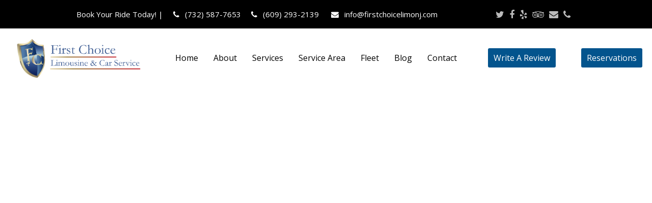

--- FILE ---
content_type: text/css
request_url: https://firstchoicelimonj.com/wp-content/themes/total-child-theme/style.css?ver=4.9.8
body_size: 49
content:
/*
Theme Name: Shoreline Child Theme
Theme URI: https://www.ShorelineMediaMarketing.com
Description: Shoreline Media Child Theme for First Choice Limousine. Custom built for First Choice Limo NJ.
Author: Shoreline Media Marketing
Author URI: https://www.ShorelineMediaMarketing.com
Template: Total
Version: 1.0
*/


--- FILE ---
content_type: text/css
request_url: https://firstchoicelimonj.com/wp-content/cache/min/1/wp-content/themes/Total/assets/css/wpex-gravity-forms.css?ver=1733951494
body_size: 435
content:
.gform_wrapper .gfield_required{color:red}.gform_wrapper input[type=email],.gform_wrapper input[type=number],.gform_wrapper input[type=password],.gform_wrapper input[type=tel],.gform_wrapper input[type=text],.gform_wrapper input[type=url],.gform_wrapper textarea{padding:.6em}.gform_wrapper .top_label .gfield_label{font-weight:400;margin:0 0 5px}.gform_wrapper .gfield_date_day label,.gform_wrapper .gfield_date_month label,.gform_wrapper .gfield_date_year label,.gform_wrapper .gfield_time_ampm label,.gform_wrapper .gfield_time_hour label,.gform_wrapper .gfield_time_minute label,.gform_wrapper .ginput_complex label,.gform_wrapper .instruction{margin-top:10px;margin-bottom:0}.gform_wrapper ul li.gfield{margin-bottom:15px}.gform_wrapper textarea.small{width:47.5%}.gform_wrapper textarea.medium{width:60%}.gform_wrapper textarea.large{width:100%}.gform_wrapper div.validation_error{border:0;padding:20px;font-size:1em;font-weight:400;background:#f7f7f7;color:#515151;border:1px solid #eee;border-top:4px solid #b81c23}.gform_wrapper li.gfield.gfield_error,.gform_wrapper li.gfield.gfield_error.gfield_contains_required.gfield_creditcard_warning{background:none;border:0;padding:0}.gform_wrapper li.gfield.gfield_error.gfield_contains_required div.gfield_description,.gform_wrapper li.gfield.gfield_error.gfield_contains_required div.ginput_container,.gform_wrapper li.gfield.gfield_error.gfield_contains_required fieldset legend.gfield_label,.gform_wrapper li.gfield.gfield_error.gfield_contains_required label.gfield_label{margin-left:0}.gform_wrapper li.gfield_error input[type=email],.gform_wrapper li.gfield_error input[type=number],.gform_wrapper li.gfield_error input[type=password],.gform_wrapper li.gfield_error input[type=tel],.gform_wrapper li.gfield_error input[type=text],.gform_wrapper li.gfield_error input[type=url],.gform_wrapper li.gfield_error textarea{border-color:#b81c23}.gform_wrapper .validation_message{color:#b81c23;font-weight:600}.gform_confirmation_message{border:0;padding:20px;font-size:1em;font-weight:400;background:#f7f7f7;color:#515151;border:1px solid #eee;border-top:4px solid #8fae1b}body .light-form .gform_wrapper .gfield_required,body .light-form .gform_wrapper .gfield_error .gfield_label{color:#fff}